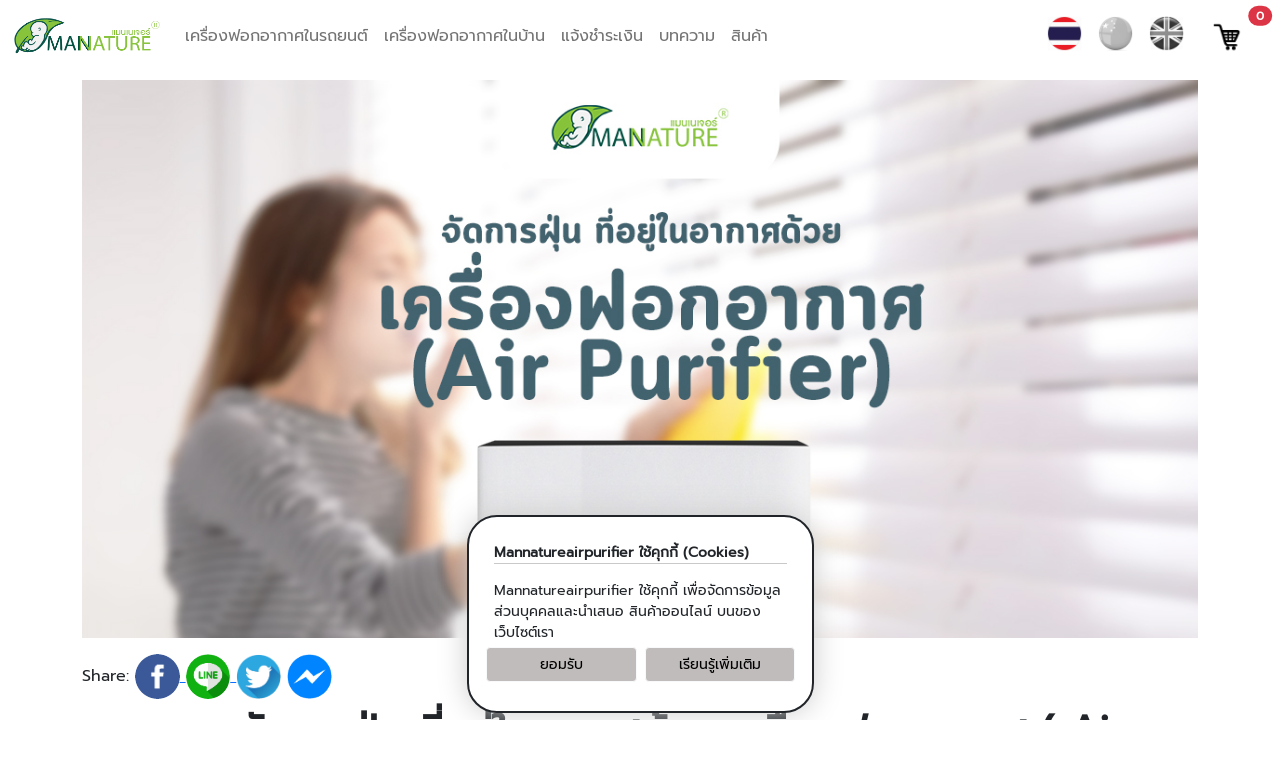

--- FILE ---
content_type: text/html; charset=UTF-8
request_url: https://mannatureairpurifier.com/blog-detail.php?id=296
body_size: 10661
content:
<!DOCTYPE html>
<html lang="th">

<head>
            <link rel="stylesheet" href="https://mannatureairpurifier.com/css/style.css">
    <meta name="theme-color" content="#ffffff" />
    <link rel="apple-touch-icon" href="https://mannatureairpurifier.com/images/mannature_logo_top.webp">
    
    <!-- meta keyword -->
        <title>หน้า จัดการฝุ่น ที่อยู่ในอากาศด้วย เครื่องฟอกอากาศ ( Air Purifier )</title>
    <meta name="description" content="บทความ ฝุ่นที่อยู่ภายในบ้านของเรา ไม่ใช่แค่เกาะอยู่ตามพื้น หรือสิ่งของในห้อง เท่านั้น แต่ฝุ่นยังฟุ้งกระจายอยู่ในอากาศได้ โดยฝุ่นประเภทนี้ สามารถจัดการได้ด้วย เครื่องฟอกอากาศ ( Air Purifier )">
    <meta name="keywords" content="เครื่องฟอกอากาศ, ฟอกอากาศ, ฝุ่น, ฝุ่นละออง, ฝุ่นควัน, ไรฝุ่น, กำจัด, กำจัดฝุ่น, กำจัดไรฝุ่น, จัดการฝุ่น, ลดฝุ่น, บ้าน, ภายในบ้าน, ห้องนอน, ห้องนั่งเล่น, อากาศบริสุทธิ์, บริสุทธิ์, เชื้อโรค, air , air purifier">
    <meta property="og:image" content="https://mannatureairpurifier.com/assets/images/mannature_logo_top.webp" />
    <!-- Start OG & Twitter -->
    <meta name="google-site-verification" content="pIhkmWgSOXXugDdTxV46U-iF1_ZBezFTjdOp5RogfV8" />
    <meta property="og:title" content="หน้า " />
    <meta property="og:description" content="ฝุ่นที่อยู่ภายในบ้านของเรา ไม่ใช่แค่เกาะอยู่ตามพื้น หรือสิ่งของในห้อง เท่านั้น แต่ฝุ่นยังฟุ้งกระจายอยู่ในอากาศได้ โดยฝุ่นประเภทนี้ สามารถจัดการได้ด้วย เครื่องฟอกอากาศ ( Air Purifier )" />
    <meta property="og:type" content="website" />
    <meta property="og:url" content="หน้า https://mannatureairpurifier.com/blog-detail.php?id=296" />
    <meta name="twitter:card" content="summary" />
    <meta name="twitter:title" content="" />
    <meta name="twitter:description" content="ฝุ่นที่อยู่ภายในบ้านของเรา ไม่ใช่แค่เกาะอยู่ตามพื้น หรือสิ่งของในห้อง เท่านั้น แต่ฝุ่นยังฟุ้งกระจายอยู่ในอากาศได้ โดยฝุ่นประเภทนี้ สามารถจัดการได้ด้วย เครื่องฟอกอากาศ ( Air Purifier )" />
    <meta name="twitter:image" content="https://mannatureairpurifier.com/assets/images/mannature_logo_top.webp" />
    <meta name="format-detection" content="telephone=no">
    <link rel="canonical" href="https://mannatureairpurifier.com/blog-detail.php?id=296">
    <!-- End OG & Twitter -->
    <meta charset="utf-8" />
    <meta name="robots" content="all" />

    <!-- x-robot -->
    
    <!-- <link rel="alternate" hreflang="x-default" href="https://mannatureairpurifier.com/"> -->
    <link href="https://mannatureairpurifier.com/blog-detail.php?id=296" hreflang="th-TH" />
    <meta name="viewport" content="width=device-width, initial-scale=1" />
    <meta name="google-site-verification" content="_sRGQvrwLVJsS33HzjFQ3Q9eeH7-uNPTCe4FhykFUu8" />
    <meta name="google-site-verification" content="R4UoSHGIFRpffRlLtHoe5o3OaihSnr6gyyQnsFUoyzc" />
    <meta name="google-site-verification" content="zbW0iQ0kOlsuskuwsKTEUILl1MICtHgjCib1O7-5xdE" />
    <meta name="google-site-verification" content="kkLzZG2kpkT5j9Z85hdYsUi5o-vu7dKDTM8lPgIXrVY" />
    <meta name="google-site-verification" content="h-7m_vfMlhXhaABYl_Ht9uaxWqidsrMJAmL9DGBUf20" />
    <link rel="icon" type="image/x-icon" href="https://mannatureairpurifier.com/favicon.ico" />

    <link rel="stylesheet" href="https://cdn.jsdelivr.net/npm/bootstrap@5.0.2/dist/css/bootstrap.min.css">
    <link rel="stylesheet" href="//cdn.jsdelivr.net/npm/sweetalert2@10/dist/sweetalert2.min.css" id="theme-styles">

    <!-- <link rel="stylesheet" href="https://cdn.jsdelivr.net/npm/sweetalert2@10/dist/sweetalert2.min.css">
    <script src="//cdn.jsdelivr.net/npm/sweetalert2@10/dist/sweetalert2.min.js"></script> -->
    <script type="application/ld+json">
        {
            "@context": "https://schema.org",
            "@type": "WebSite",
            "mainEntityOfPage": {
                "@type": "WebPage",
                "@id": "https://mannatureairpurifier.com/"
            },
            "publisher": {
                "@type": "Organization",
                "name": "mannatureairpurifier",
                "logo": {
                    "@type": "ImageObject",
                    "url": "https:\/\/mannatureairpurifier.com\/images\/logo.png"
                }
            },
            "datePublished": "2019-01-01",
            "dateModified": "2020-08-10"

        }
    </script></head>


<nav class="navbar navbar-expand-lg navbar-light bg-light fixed-top" style="z-index: 1061;">
    <div class="container-fluid">
        <a class="navbar-brand" style="min-height: 39px;" href="https://mannatureairpurifier.com/">
            <picture>
                <source media="(max-width: 768px)" srcset="https://mannatureairpurifier.com/images/logo-01.webp" type="image/webp">
                <img src="https://mannatureairpurifier.com/images/logo-01.png" loading="lazy" title="logo" alt="logo" width="149" height="39">
            </picture>
        </a>
        <button class="navbar-toggler" type="button" data-bs-toggle="collapse" data-bs-target="#navbarNav" aria-controls="navbarNav" aria-expanded="false" aria-label="Toggle navigation">
            <span class="navbar-toggler-icon"></span>
        </button>
        <div class="collapse navbar-collapse" id="navbarNav">
            <ul class="navbar-nav">
                <li class="nav-item"><!--  btn btn-dark text-light -->
                    <a class="nav-link " style="border-radius: 25px;" aria-current="page" href="https://mannatureairpurifier.com/mannatureairpurifiercar.php">เครื่องฟอกอากาศในรถยนต์</a>
                </li>
                <li class="nav-item"><!--  btn btn-dark text-light -->
                    <a class="nav-link " style="border-radius: 25px;" aria-current="page" href="https://mannatureairpurifier.com/mannature-pco.php">เครื่องฟอกอากาศในบ้าน</a>
                </li>
                <li class="nav-item">
                    <a class="nav-link " aria-current="page" href="https://mannatureairpurifier.com/payment.php">แจ้งชำระเงิน</a>
                </li>
                <li class="nav-item">
                    <a class="nav-link " style="cursor: pointer;" href="https://mannatureairpurifier.com/blog.php">บทความ</a>
                </li>
                <li class="nav-item">
                    <a class="nav-link " href="https://mannatureairpurifier.com/products.php">สินค้า</a>
                </li>
            </ul>
            <ul class="navbar-nav ms-auto mb-2 mb-lg-0">
                <li class="nav-item">
                    <a class="nav-link" href="#">
                        <img loading="lazy" src="https://mannatureairpurifier.com/images/thai_color.webp" width="35" height="35" alt="thai_color" title="thai_color" srcset="">
                    </a>
                </li>
                <li class="nav-item">
                    <a class="nav-link" href="#">
                        <img loading="lazy" src="https://mannatureairpurifier.com/images/chinese_bw.webp" width="35" height="35" alt="chinese_bw" title="chinese_bw" srcset="">
                    </a>
                </li>
                <li class="nav-item">
                    <a class="nav-link" href="#">
                        <img loading="lazy" src="https://mannatureairpurifier.com/images/english_bw.webp" width="35" height="35" alt="english_bw" title="english_bw" srcset="">
                    </a>
                </li>
                <li class="nav-item">
                    <a class="nav-link" href="https://mannatureairpurifier.com/cart.php">
                        <span type="button" class="position-relative">
                            <img loading="lazy" src="https://mannatureairpurifier.com/images/cart.webp" width="60" height="40" alt="cart" title="cart" srcset="">
                            <span id="cart_count" class="position-absolute top-0 start-100 translate-middle badge rounded-pill bg-danger">
                                0                                <span class="visually-hidden">unread messages</span>
                            </span>
                        </span></a>
                </li>
            </ul>
        </div>
    </div>
</nav>


<!-- Modal -->
<div class="modal fade custom-modal" id="exampleModal" tabindex="-1" aria-labelledby="exampleModalLabel" aria-hidden="true">
    <div class="modal-dialog modal-dialog-centered modal-xl">
        <div class="modal-content">
            <div class="modal-header">
                <h4 class="modal-title" id="exampleModalLabel" style="font-weight: 700; font-size: 1.75rem;">
                    สินค้า
                </h4>
                <button type="button" class="btn-close" data-bs-dismiss="modal" aria-label="Close"></button>
            </div>
            <div class="modal-body">
                <div class="row">
                                            <div class="col-12 col-md-6 col-lg-4 col-xl-3 col-xxl-3 text-center">
                            <div class="card my-1">
                                <div class="p-2">
                                    <a href="https://mannatureairpurifier.com/product-detail.php?id=17" style="cursor: pointer;text-decoration: none;color: #212529;">
                                        <div style="height: 200px;width: auto;text-align: center;">
                                            <picture>
                                                <source type="image/jpg" srcset="https://apimain.mannatureairpurifier.com/images/1688033312.jpg">
                                                <img loading="lazy" src="https://apimain.mannatureairpurifier.com/images/1688033312.jpg" alt="promotionเครื่องฟอกอากาศรถยนต์" title="promotionเครื่องฟอกอากาศรถยนต์" style="width: auto; height: 100% !important;">
                                            </picture>
                                        </div>
                                        <!-- <div class="my-3 d-inline p-4 text-left" style="color: #3ab54a; font-size: 23px; font-weight: bold;">1,990 ฿</div> -->
                                    </a>
                                </div>
                                <div class="card-body">
                                    <!-- <div class="mt-4"> -->
                                    <p class="m-0 text-center" style="display: -webkit-box; -webkit-line-clamp: 2; -webkit-box-orient: vertical; overflow: hidden; cursor: pointer;">
                                        จำหน่าย เครื่องฟอกอากาศในรถยนต์ Mannature ขนาดเล็ก พกพาง่าย ราคาถูก ช่วยฟอกอากาศให้บริสุทธิ์ สลายฝุ่นละอองขนาดเล็ก พร้อมช่วย กำจัด                                    </p>
                                    <!-- </div> -->
                                    <div class="row mx-0 my-2" style="display: flex; justify-content: space-between">
                                        <p class="col-md-5 col-5 card-text m-0 p-0" style="color: #273376; font-size: 18px; font-weight: bold">
                                            1,990 ฿
                                        </p>
                                                                                    <button type="button" class="col-md-7 col-7 btn btn-success" onclick="cart(17)" style="font-size: 0.9rem; background-color: #3BBEDF; border-color: white; color: black;">สั่งซื้อสินค้า</button>
                                                                            </div>
                                </div>
                            </div>
                        </div>
                                            <div class="col-12 col-md-6 col-lg-4 col-xl-3 col-xxl-3 text-center">
                            <div class="card my-1">
                                <div class="p-2">
                                    <a href="https://mannatureairpurifier.com/product-detail.php?id=16" style="cursor: pointer;text-decoration: none;color: #212529;">
                                        <div style="height: 200px;width: auto;text-align: center;">
                                            <picture>
                                                <source type="image/jpg" srcset="https://apimain.mannatureairpurifier.com/images/1687192521.png">
                                                <img loading="lazy" src="https://apimain.mannatureairpurifier.com/images/1687192521.png" alt="เครื่องฟอกอากาศรถยนต์" title="เครื่องฟอกอากาศรถยนต์" style="width: auto; height: 100% !important;">
                                            </picture>
                                        </div>
                                        <!-- <div class="my-3 d-inline p-4 text-left" style="color: #3ab54a; font-size: 23px; font-weight: bold;">1,990 ฿</div> -->
                                    </a>
                                </div>
                                <div class="card-body">
                                    <!-- <div class="mt-4"> -->
                                    <p class="m-0 text-center" style="display: -webkit-box; -webkit-line-clamp: 2; -webkit-box-orient: vertical; overflow: hidden; cursor: pointer;">
                                        เครื่องฟอกอากาศรถยนต์                                    </p>
                                    <!-- </div> -->
                                    <div class="row mx-0 my-2" style="display: flex; justify-content: space-between">
                                        <p class="col-md-5 col-5 card-text m-0 p-0" style="color: #273376; font-size: 18px; font-weight: bold">
                                            1,990 ฿
                                        </p>
                                                                                    <button type="button" class="col-md-7 col-7 btn btn-success" onclick="cart(16)" style="font-size: 0.9rem; background-color: #3BBEDF; border-color: white; color: black;">สั่งซื้อสินค้า</button>
                                                                            </div>
                                </div>
                            </div>
                        </div>
                                            <div class="col-12 col-md-6 col-lg-4 col-xl-3 col-xxl-3 text-center">
                            <div class="card my-1">
                                <div class="p-2">
                                    <a href="https://mannatureairpurifier.com/product-detail.php?id=15" style="cursor: pointer;text-decoration: none;color: #212529;">
                                        <div style="height: 200px;width: auto;text-align: center;">
                                            <picture>
                                                <source type="image/jpg" srcset="https://apimain.mannatureairpurifier.com/images/1659619067.png">
                                                <img loading="lazy" src="https://apimain.mannatureairpurifier.com/images/1659619067.png" alt="เครื่องฟอกอากาศ ตราแมนเนเจอร์ (Air Purifier )" title="เครื่องฟอกอากาศ ตราแมนเนเจอร์ Air Purifier ManNature PCO" style="width: auto; height: 100% !important;">
                                            </picture>
                                        </div>
                                        <!-- <div class="my-3 d-inline p-4 text-left" style="color: #3ab54a; font-size: 23px; font-weight: bold;">19,990 ฿</div> -->
                                    </a>
                                </div>
                                <div class="card-body">
                                    <!-- <div class="mt-4"> -->
                                    <p class="m-0 text-center" style="display: -webkit-box; -webkit-line-clamp: 2; -webkit-box-orient: vertical; overflow: hidden; cursor: pointer;">
                                        เครื่องฟอกอากาศ ตราแมนเนเจอร์ Air Purifier ManNature PCO เทคโนโลยีเครื่องฟอกอากาศจากประเทศเยอรมัน มาตรฐาน มอก มีระบบการกรองอัตโนมั                                    </p>
                                    <!-- </div> -->
                                    <div class="row mx-0 my-2" style="display: flex; justify-content: space-between">
                                        <p class="col-md-5 col-5 card-text m-0 p-0" style="color: #273376; font-size: 18px; font-weight: bold">
                                            19,990 ฿
                                        </p>
                                                                                    <button type="button" class="col-md-7 col-7 btn btn-outline-danger" style="font-size: 0.9rem;">สินค้าหมด</button>
                                                                            </div>
                                </div>
                            </div>
                        </div>
                                    </div>
            </div>
        </div>
    </div>
</div><style>
    p img {
        width: 100% !important;
        height: auto !important;
        margin-left: 0 !important;
        margin-right: 0 !important;
    }

    @font-face {
        font-family: FontPrompt;
        src: url(../fonts/Prompt-Regular.ttf);
        font-display: swap
    }

    body {
        font-family: FontPrompt !important
    }

    footer h3 {
        font-size: 1rem !important;
        color: #4e555a !important
    }

    footer h2 {
        font-size: 1.2rem !important
    }

    .font-size-title {
        font-size: 1.2rem !important;
        margin-top: 0;
        margin-bottom: .5rem;
        font-weight: 500;
        line-height: 1.2
    }

    .font-size-body {
        font-size: 1rem !important;
        color: #4e555a !important;
        margin-top: 0;
        margin-bottom: .5rem;
        font-weight: 500;
        line-height: 1.2
    }

    footer a {
        text-decoration: none
    }

    footer a:hover {
        opacity: .8
    }

    nav.navbar {
        background-color: #fff !important
    }

    p.text-nav-bottom {
        font-size: 9px !important;
        color: teal;
        margin-bottom: 0
    }

    a.footer-navber-a {
        text-decoration: none;
        color: #000
    }

    p.text-body {
        font-size: .9rem
    }

    .mh-responsive {
        min-height: 1026px
    }

    .swal2-container.swal2-top-end,
    .swal2-container.swal2-top-right {
        z-index: 1062
    }

    .custom-btn-tag {
        color: #040404 !important;
        background-color: rgba(108, 117, 125, .14901960784313725) !important;
        border-color: #fff !important
    }

    .custom-btn-tag:hover {
        background-color: rgba(108, 117, 125, .5098039215686274) !important
    }

    @media only screen and (min-width:320px) {
        .mh-responsive {
            min-height: 172px
        }

        .custom-modal {
            margin-top: 60px;
            height: 400px
        }

        .myCookie {
            position: fixed;
            bottom: 14%;
            left: 3%;
            width: 94%;
            z-index: 99;
            font-size: 14px;
            border: none;
            outline: 0;
            cursor: pointer;
            background-color: #fff;
            box-shadow: rgb(204 204 204) 0 0 30px;
            border-radius: 30px;
            border: solid 2px;
            padding: 25px
        }
    }

    @media only screen and (min-width:360px) {
        .mh-responsive {
            min-height: 195px
        }

        .custom-modal {
            margin-top: 60px;
            height: 485px
        }
    }

    @media only screen and (min-width:375px) {
        .mh-responsive {
            min-height: 203px
        }

        .custom-modal {
            margin-top: 60px;
            height: 655px
        }
    }

    @media only screen and (min-width:768px) {
        .mh-responsive {
            min-height: 414px
        }

        .custom-modal {
            margin-top: 60px
        }

        .myCookie {
            position: fixed;
            top: 99%;
            left: 50%;
            transform: translate(-50%, -100%);
            z-index: 99;
            bottom: auto;
            width: 347px;
            font-size: 14px;
            border: none;
            outline: 0;
            cursor: pointer;
            background-color: #fff;
            box-shadow: rgb(204 204 204) 0 0 30px;
            border-radius: 30px;
            border: solid 2px;
            padding: 25px
        }
    }

    @media only screen and (min-width:1024px) {
        .mh-responsive {
            min-height: 552px
        }

        .custom-modal {
            margin-top: 60px
        }
    }

    @media only screen and (min-width:1440px) {
        .mh-responsive {
            min-height: 776px
        }

        .custom-modal {
            margin-top: 60px
        }
    }

    @media only screen and (min-width:2560px) {
        .mh-responsive {
            min-height: 1381px
        }

        .custom-modal {
            margin-top: 60px
        }
    }

    span {
        font-family: FontPrompt !important;
    }
</style>
<div style="margin-top: 80px;"></div>
<!-- <br> <br><br> -->
<div class="container">
    <div class="col-12">

        

        <div class="p-0 mt-2 ml-1 mr-1">
            <img class="product-image w-100" style="cursor: pointer;min-height:175px;" loading="lazy" src="https://apimain.mannatureairpurifier.com/images/1648819531.jpg" alt="จัดการฝุ่น ที่อยู่ในอากาศด้วย เครื่องฟอกอากาศ ( Air Purifier )" title="จัดการฝุ่น ที่อยู่ในอากาศด้วย เครื่องฟอกอากาศ ( Air Purifier )" />
            <div class="col-md-12 text-right mt-3">
                <span>Share: </span>
                <a href="https://www.facebook.com/ManNatureBKK/">
                    <img class="product-image" style="cursor: pointer; border-radius: 50%; width: 4%" src="https://mannatureairpurifier.com/assets/images/facebook_share.png" alt="facebook_share" title="facebook_share" />
                </a>
                <a href="https://line.me/ti/p/1QFrlBBPrx">
                    <img class="product-image" style="cursor: pointer; border-radius: 50%; width: 4%" src="https://mannatureairpurifier.com/assets/images/line_share.png" alt="line_share" title="line_share" />
                </a>
                <a>
                    <img class="product-image" style="cursor: pointer; border-radius: 50%; width: 4%" src="https://mannatureairpurifier.com/assets/images/twitter_share.png" alt="twitter_share" title="twitter_share" />
                </a>
                <a>
                    <img class="product-image" style="cursor: pointer; border-radius: 50%; width: 4%" src="https://mannatureairpurifier.com/assets/images/messenger_share.png" alt="messenger_share" title="messenger_share" />
                </a>
            </div>
            <h1 class="mt-2" style="font-weight: bold">บทความ จัดการฝุ่น ที่อยู่ในอากาศด้วย เครื่องฟอกอากาศ ( Air Purifier )</h1>
            <hr />
            <div><p><span style="font-size:16pt"><span style="font-family:&quot;Cordia New&quot;,sans-serif">ฝุ่นที่อยู่ภายในบ้านของเรา ไม่ใช่แค่เกาะอยู่ตามพื้น หรือสิ่งของในห้อง เท่านั้น แต่ฝุ่นยังฟุ้งกระจายอยู่ในอากาศได้ โดยฝุ่นประเภทนี้ สามารถจัดการได้ด้วย เครื่องฟอกอากาศ ( Air Purifier )</span></span></p>

<p>&nbsp;</p>

<p><span style="font-size:16pt"><span style="font-family:&quot;Cordia New&quot;,sans-serif">ถึงแม้ว่า ที่มาของฝุ่น มักจะเกิดขึ้นจาก กระบวนการการเผาไหม้ เช่น ควันเสียของรถยนต์ หรือยานพาหนะ โรงไฟฟ้า โรงงานอุตสาหกรรม&nbsp; การเผาวัชพืชและขยะ&nbsp; การจราจรบนถนน ที่ล้วนแล้วแต่เป็น กิจกรรมภายนอกบ้าน แต่ฝุ่นต่าง ๆ ไม่ว่าจะเป็น ฝุ่นหยาบ หรือฝุ่นละเอียด ก็สามารถ ติดเสื้อผ้า และร่างกาย เข้ามาจากนอกบ้านได้ </span></span></p>

<p>&nbsp;</p>

<p><span style="font-size:16pt"><span style="font-family:&quot;Cordia New&quot;,sans-serif">เมื่อฝุ่นเข้ามาอยู่ในบ้านของเรา ฝุ่นจะสามารถ ตกลงสะสมในบริเวณที่ไม่มีกระแสลม เช่น ซอกตู้ ใต้เตียง หรือมุมห้อง ที่เป็นจุดอับของลม หรือไม่ค่อยมีลมพัดผ่าน แต่หากจุดใดที่มีกระแสลม พัดผ่าน ฝุ่นเหล่านั้น ก็จะฟุ้งกระจายอยู่ในอากาศที่เราสูดหายใจ ภายในบ้าน และเป็นอันตรายต่อระบบทางเดินหายใจของเรา ในระยะยาวได้</span></span></p>

<p>&nbsp;</p>

<p><span style="font-size:16pt"><span style="font-family:&quot;Cordia New&quot;,sans-serif"><strong>จัดการฝุ่น ด้วยการทำความสะอาด</strong></span></span></p>

<p>&nbsp;</p>

<p><span style="font-size:16pt"><span style="font-family:&quot;Cordia New&quot;,sans-serif">ฝุ่นที่เกาะอยู่ตามพื้น สิ่งของ หรือเฟอร์นิเจอร์ต่าง ๆ ภายในห้อง รวมไปถึง ฝุ่นที่อยู่ในมุมอับตามซอกตู้ ใต้เตียง ฝุ่นเหล่านี้สามารถจัดการได้ด้วย การทำความสะอาด เช็ดถูเฟอร์นิเจอร์ ของใช้ เครื่องใช้ ภายในบ้านอยู่เสมอ อย่างน้อย อาทิตย์ละครั้ง ก็ถือว่าเพียงพอแล้ว</span></span></p>

<p>&nbsp;</p>

<p><span style="font-size:16pt"><span style="font-family:&quot;Cordia New&quot;,sans-serif">นอกจากนี้ คุณจะต้องทำความสะอาด เครื่องนอนต่าง ๆ ที่เป็นแหล่งที่อยู่สำคัญของ &quot;ไรฝุ่น&quot; ไม่ว่าจะเป็น ผ้าปู ปลอกหมอน ผ้านวม ผ้าห่ม และผ้าม่าน อย่างน้อย เดือนละครั้ง</span></span></p>

<p>&nbsp;</p>

<p><span style="font-size:16pt"><span style="font-family:&quot;Cordia New&quot;,sans-serif"><strong>จัดการฝุ่น ในอากาศด้วย เครื่องฟอกอากาศ </strong></span></span></p>

<p>&nbsp;</p>

<p><span style="font-size:16pt"><span style="font-family:&quot;Cordia New&quot;,sans-serif">สำหรับ ฝุ่นที่ฟุ้งอยู่ในอากาศ แน่นอนว่า เราจะจัดการด้วยการทำความสะอาดไม่ได้ แต่เราสามารถจัดการได้ด้วย การใช้ เครื่องฟอกอากาศ ( Air Purifier ) ที่ทำหน้าที่ ดูดอากาศที่ปนเปื้อนฝุ่น หรือสิ่งไม่พึ่งประสงค์ต่าง ๆ เข้าไปในเครื่อง และทำการฟอกอากาศ ผ่านแผ่นกรองชั้นต่าง ๆ และปล่อยอากาศบริสุทธิ์ออกมา นั่นเอง</span></span></p>

<p>&nbsp;</p>

<p><span style="font-size:16pt"><span style="font-family:&quot;Cordia New&quot;,sans-serif">การใช้ เครื่องฟอกอากาศ ( Air Purifier ) ภายในบ้าน และการหมั่น ทำความสะอาดบ้าน ในส่วนต่าง ๆ เป็นประจำ จะช่วยทำให้คุณสามารถ กำจัดฝุ่น ภายในบ้านไปได้อย่างดี เพียงเท่านี้ คุณและผู้อยู่อาศัย ภายในบ้าน ก็จะได้รับอากาศบริสุทธิ์มากขึ้น ซึ่งเป็นประโยชน์ต่อ ระบบทางเดินหายใจ และยังช่วย ป้องกันโรค เกี่ยวกับทางเดินหายใจ ได้อีกด้วย</span></span></p>

<p>&nbsp;</p>

<p><span style="font-size:16pt"><span style="font-family:&quot;Cordia New&quot;,sans-serif">หากใครที่ กำลังมองหา เครื่องฟอกอากาศ ( Air Purifier ) ไปใช้งานสักเครื่อง ขอแนะนำ เครื่องฟอกอากาศ ตรา แมนเนเจอร์ ( Air Purifier by ManNature ) นำเข้าจาก ประเทศเยอรมัน เทคโนโลยี EPPO ไส้กรองอากาศระบบ Electrostatic ion ประสิทธิภาพสูง เพื่อให้ได้อากาศที่บริสุทธิ์ เพื่อคุณ และคนที่คุณรัก</span></span></p>

<p>&nbsp;</p>

<p><span style="font-size:16pt"><span style="font-family:&quot;Cordia New&quot;,sans-serif">สุขภาพที่ดี เริ่มได้ที่ตัวคุณ ด้วยความปราถนาดีจาก&nbsp; เครื่องฟอกอากาศ ตราแมนเนเจอร์ ( Air Purifier By ManNature)</span></span></p>

<p>&nbsp;</p>

<p>&nbsp;</p>

<p><span style="font-size:16pt"><span style="font-family:&quot;Cordia New&quot;,sans-serif">อ่านบทความเพิ่มเติม</span></span></p>

<h2><span style="font-size:16pt"><span style="font-family:&quot;Cordia New&quot;,sans-serif"><a href="https://mannatureairpurifier.com/blog-detail.php?id=292" style="color:#0563c1; text-decoration:underline">เพิ่มการหมุนเวียน อากาศภายในบ้าน</a></span></span></h2>

<h2><span style="font-size:16pt"><span style="font-family:&quot;Cordia New&quot;,sans-serif"><a href="https://mannatureairpurifier.com/blog-detail.php?id=291" style="color:#0563c1; text-decoration:underline">เครื่องฟอกอากาศ แก้อาการภูมิแพ้อากาศ</a></span></span></h2></div>
            <!-- <div></div> -->
            <hr />
                            <p><b> Tag : </b>
                                            <button class="btn m-1 custom-btn-tag" onclick="gotoblog('เครื่องฟอกอากาศ')">เครื่องฟอกอากาศ</button>
                                            <button class="btn m-1 custom-btn-tag" onclick="gotoblog('ฟอกอากาศ')">ฟอกอากาศ</button>
                                            <button class="btn m-1 custom-btn-tag" onclick="gotoblog('ฝุ่น')">ฝุ่น</button>
                                            <button class="btn m-1 custom-btn-tag" onclick="gotoblog('ฝุ่นละออง')">ฝุ่นละออง</button>
                                            <button class="btn m-1 custom-btn-tag" onclick="gotoblog('ฝุ่นควัน')">ฝุ่นควัน</button>
                                            <button class="btn m-1 custom-btn-tag" onclick="gotoblog('ไรฝุ่น')">ไรฝุ่น</button>
                                            <button class="btn m-1 custom-btn-tag" onclick="gotoblog('กำจัด')">กำจัด</button>
                                            <button class="btn m-1 custom-btn-tag" onclick="gotoblog('กำจัดฝุ่น')">กำจัดฝุ่น</button>
                                            <button class="btn m-1 custom-btn-tag" onclick="gotoblog('กำจัดไรฝุ่น')">กำจัดไรฝุ่น</button>
                                            <button class="btn m-1 custom-btn-tag" onclick="gotoblog('จัดการฝุ่น')">จัดการฝุ่น</button>
                                            <button class="btn m-1 custom-btn-tag" onclick="gotoblog('ลดฝุ่น')">ลดฝุ่น</button>
                                            <button class="btn m-1 custom-btn-tag" onclick="gotoblog('บ้าน')">บ้าน</button>
                                            <button class="btn m-1 custom-btn-tag" onclick="gotoblog('ภายในบ้าน')">ภายในบ้าน</button>
                                            <button class="btn m-1 custom-btn-tag" onclick="gotoblog('ห้องนอน')">ห้องนอน</button>
                                            <button class="btn m-1 custom-btn-tag" onclick="gotoblog('ห้องนั่งเล่น')">ห้องนั่งเล่น</button>
                                            <button class="btn m-1 custom-btn-tag" onclick="gotoblog('อากาศบริสุทธิ์')">อากาศบริสุทธิ์</button>
                                            <button class="btn m-1 custom-btn-tag" onclick="gotoblog('บริสุทธิ์')">บริสุทธิ์</button>
                                            <button class="btn m-1 custom-btn-tag" onclick="gotoblog('เชื้อโรค')">เชื้อโรค</button>
                                            <button class="btn m-1 custom-btn-tag" onclick="gotoblog('air')">air</button>
                                            <button class="btn m-1 custom-btn-tag" onclick="gotoblog('air purifier')">air purifier</button>
                                    <p>
                    <hr />
                        </div>

    </div>
</div>
<nav class="navbar navbar-expand-lg navbar-light bg-light fixed-bottom d-md-none d-block" style="z-index: 1061;">
    <div class="container-fluid text-center">
        <div class="row">
            <div class="col-12">
                <img loading="lazy" src="https://mannatureairpurifier.com/assets/images/add_friend03_sm.webp" style="width: 100% !important; height: auto !important;" alt="mannatureairpurifier" title="mannatureairpurifier"/>
            </div>
            <div class="col-2 mt-1">
                <a class="footer-navber-a" href="https://mannatureairpurifier.com/" role="button">
                    <picture>
                        <source type="image/webp" srcset="https://mannatureairpurifier.com/images/icon_home2.webp">
                        <img loading="lazy" src="https://mannatureairpurifier.com/images/icon_home2.png" alt="logo_navbar-mobile" title="logo_navbar-mobile" width="20" height="20">
                    </picture>
                    <p class="text-nav-bottom mt-1">หน้าหลัก</p>
                </a>
            </div>
            <div class="col-2 mt-1">
                <a class="footer-navber-a" href="https://mannatureairpurifier.com/payment.php" role="button">
                    <picture>
                        <source type="image/webp" srcset="https://mannatureairpurifier.com/images/icon_pay2.webp">
                        <img loading="lazy" src="https://mannatureairpurifier.com/images/icon_pay2.png" alt="logo_navbar-mobile" title="logo_navbar-mobile" width="20" height="20">
                    </picture>
                    <p class="text-nav-bottom mt-1">ชำระเงิน</p>
                </a>
            </div>
            <div class="col-2 mt-1">
                <a class="footer-navber-a" href="" role="button">
                    <picture>
                        <source type="image/webp" srcset="https://mannatureairpurifier.com/images/icon_prof2.webp">
                        <img loading="lazy" src="https://mannatureairpurifier.com/images/icon_prof2.png" alt="logo_navbar-mobile" title="logo_navbar-mobile" width="20" height="20">
                    </picture>
                    <p class="text-nav-bottom mt-1">ฉัน</p>
                </a>
            </div>
            <div class="col-2 mt-1">
                <a class="footer-navber-a" href="" role="button">
                    <picture>
                        <source type="image/webp" srcset="https://mannatureairpurifier.com/images/icon_sear2.webp">
                        <img loading="lazy" src="https://mannatureairpurifier.com/images/icon_sear2.png" alt="logo_navbar-mobile" title="logo_navbar-mobile" width="20" height="20">
                    </picture>
                    <p class="text-nav-bottom mt-1">ค้นหา</p>
                </a>
            </div>
            <div class="col-2 mt-1">
                <a class="footer-navber-a" href="" role="button">
                    <picture>
                        <source type="image/webp" srcset="https://mannatureairpurifier.com/images/icon_leng2.webp">
                        <img loading="lazy" src="https://mannatureairpurifier.com/images/icon_leng2.png" alt="logo_navbar-mobile" title="logo_navbar-mobile" width="20" height="20">
                    </picture>
                    <p class="text-nav-bottom mt-1">ภาษา</p>
                </a>
            </div>
            <div class="col-2 mt-1">
                <a class="footer-navber-a" href="https://mannatureairpurifier.com/cart.php" role="button">
                <span type="button" class="position-relative">
                    <picture>
                        <source type="image/jpg" srcset="https://mannatureairpurifier.com/images/cart.webp">
                        <img loading="lazy" src="https://mannatureairpurifier.com/images/cart.webp" alt="logo_navbar-mobile" title="logo_navbar-mobile" width="30" height="20">
                    </picture>
                    <span id="cart_count_moblie" class="position-absolute translate-middle badge rounded-pill bg-danger" style="left: 75%; top: 10%; padding: .15em .45em !important;">
                        0                        <span class="visually-hidden">unread messages</span>
                    </span>
                    </span>
                    <p class="text-nav-bottom mt-1">ตระกร้า</p>
                </a>
            </div>
        </div>
    </div>
</nav>
<footer>
    <div class="">
        <div class="" style="cursor: pointer"><!--  data-bs-toggle="modal" data-bs-target="#exampleModal" -->
            <a target="_blank" href="https://mannatureairpurifier.com/products.php">
                <picture>
                    <source media="(min-width:768px)" srcset="https://mannatureairpurifier.com/assets/images/footer-23-6-2023.png" type="image/png" />
                    <source media="(min-width:360px)" srcset="https://mannatureairpurifier.com/assets/images/footer-23-6-2023.png" type="image/png" />
                    <source media="(min-width:768px)" srcset="https://mannatureairpurifier.com/assets/images/footer-23-6-2023.png" type="image/jpg" />
                    <source media="(min-width:360px)" srcset="https://mannatureairpurifier.com/assets/images/footer-23-6-2023.png" type="image/png" />
                    <img loading="lazy" src="https://mannatureairpurifier.com/assets/images/footer-23-6-2023.png" style="width: 100% !important; height: auto !important;" alt="mannatureairpurifier" title="mannatureairpurifier" />
                </picture>
            </a>
        </div>
    </div>

    <div class="mt-4" style="background-color: #f1f1f18a;">
        <div class="container footer-custom">
            <div class="row py-3">
                <div class="col-md-3 my-2">
                    <h2 class="font-size-title text-secondary"><b>การชำระเงิน ผ่านอินเตอร์เน็ต แบงกิ้ง</b></h2>
                    <h3 class="font-size-body">(เฉพาะสั่งซื้อออนไลน์ ไม่เสียค่าบริการ)</h3>
                    <picture>
                        <source srcset="https://mannatureairpurifier.com/assets/images/footer_pordee-01_06.webp" type="image/webp" />
                        <source srcset="https://mannatureairpurifier.com/assets/images/footer_pordee-01_06.png" type="image/png" />
                        <img loading="lazy" style="width: 100% !important; height: auto !important" src="https://mannatureairpurifier.com/assets/images/footer_pordee-01_06.webp" alt="mannatureairpurifier" title="mannatureairpurifier" />
                    </picture>
                </div>
                <div class="col-md-3 my-2">
                    <h2 class="font-size-title text-secondary"><b>การโอนเงินผ่าน บัญชีธนาคาร</b></h2>
                    <h3 class="font-size-body">(ไม่เสียค่าบริการ)</h3>
                    <div class="row align-items-center mt-3">
                        <div class="col-2 px-0">
                            <picture>
                                <source srcset="https://mannatureairpurifier.com/assets/images/kplus.webp" type="image/webp" />
                                <source srcset="https://mannatureairpurifier.com/assets/images/kplus.png" type="image/png" />
                                <img loading="lazy" style="width: 100%; height: auto !important" src="https://mannatureairpurifier.com/assets/images/kplus.webp" alt="mannatureairpurifier" title="mannatureairpurifier" class="rounded-circle" />
                            </picture>
                        </div>
                        <div class="col-10 x-0">
                            <p class="font-size-body m-0"><b>
                                    เลขที่บัญชี : 008-2-27700-7
                                    <br />
                                    ชื่อบัญชี : บริษัท พอดีโปรดักส์ จำกัด</b>
                            </p>

                        </div>
                        <div>
                            <p style="margin-top: 10px;"><strong>การชำระเงิน แบบผ่อนชำระ</strong> <br> หมายเหตุ สามารถผ่อน 0% ได้กับเฉพาะสินค้าที่ร่วมรายการเท่านั้น</p>

                            <picture>
                                <source srcset="https://mannatureairpurifier.com/assets/images/logo_bank.webp" type="image/webp" />
                                <source srcset="https://mannatureairpurifier.com/assets/images/logo_bank.png" type="image/png" />
                                <img loading="lazy" style="width: 100%; height: auto !important" src="https://mannatureairpurifier.com/assets/images//logo_bank.webp" alt="mannatureairpurifier" title="mannatureairpurifier" />
                            </picture>


                        </div>

                    </div>
                </div>
                <div class="col-md-3 my-2">
                    <h2 class="font-size-title text-secondary"><b>การชำระเงินผ่าน เคาน์เตอร์เซอร์วิส</b></h2>
                    <h3 class="font-size-body">(ไม่เสียค่าบริการ)</h3>
                    <picture>
                        <source srcset="https://mannatureairpurifier.com/assets/images/footer_pordee-01_03.webp" type="image/webp" />
                        <source srcset="https://mannatureairpurifier.com/assets/images/footer_pordee-01_03.png" type="image/png" />
                        <img loading="lazy" style="width: 100% !important; height: auto !important" src="https://mannatureairpurifier.com/assets/images/footer_pordee-01_03.webp" alt="mannatureairpurifier" title="mannatureairpurifier" />
                    </picture>
                </div>
                <div class="col-md-3 my-2">
                    <h2 class="font-size-title text-secondary"><b>ช่องทางขนส่งสินค้า</b></h2>
                    <h3 class="font-size-body">จัดส่งสินค้าภายใน 3-7 วันทำการ</h3>
                    <picture>
                        <source srcset="https://mannatureairpurifier.com/assets/images/footer_pordee-01_48.webp" type="image/webp" />
                        <source srcset="https://mannatureairpurifier.com/assets/images/footer_pordee-01_48.png" type="image/png" />
                        <img loading="lazy" style="width: 100% !important; height: auto !important" src="https://mannatureairpurifier.com/assets/images/footer_pordee-01_48.webp" alt="mannatureairpurifier" title="mannatureairpurifier" />
                    </picture>
                </div>
            </div>
        </div>
    </div>
    <div class="container py-3 mt-4 mt-md-0  text-secondary">
        <div class="row">
            <div class="col-md-3 align-self-center py-2 text-cet">
                <a href="https://mannatureairpurifier.com/">
                    <img loading="lazy" style="
                    cursor: pointer;
                    width: 90% !important;
                    height: auto !important;
                    " src="https://mannatureairpurifier.com/assets/images/logo-01.png" alt="logo" title="logo" />
                </a>
            </div>
            <div class="col-md-3 py-2">
                <h2 class="font-size-title"><b>บัญชีผู้ใช้</b></h2>
                <a href="#">
                    <h3 class="font-size-body text-secondary">
                        บัญชีผู้ใช้
                    </h3>
                </a>
                <a href="#">
                    <h3 class="font-size-body text-secondary">
                        ประวัติการสั่ง
                    </h3>
                </a>
                <a href="#">
                    <h3 class="font-size-body text-secondary">
                        รายการโปรด
                    </h3>
                </a>
                <a href="#">
                    <h3 class="font-size-body text-secondary">
                        รับข่าวสารจากร้านค้า
                    </h3>
                </a>
            </div>
            <div class="col-md-3 py-2">
                <h2 class="font-size-title"><b>ผลิตภัณฑ์จากมะพร้าว</b></h2>
                <a href="https://mannaturecoconutoil.com" target="_blank" rel="noopener noreferrer">
                    <h3 class="font-size-body text-secondary">
                        น้ำมันมะพร้าวสกัดเย็น
                    </h3>
                </a>
                <a href="https://mannaturecoconutoil.com" target="_blank" rel="noopener noreferrer">
                    <h3 class="font-size-body text-secondary">
                        น้ำมันมะพร้าวสำหรับปรุงอาหาร
                    </h3>
                </a>
                <a href="https://mannaturecococap.com" target="_blank" rel="noopener noreferrer">
                    <h3 class="font-size-body text-secondary">
                        แคปซูลน้ำมันมะพร้าวสกัดเย็น
                    </h3>
                </a>
                <!-- <a href="https://mannaturecoconutmilk.com" target="_blank" rel="noopener noreferrer">
                    <h3 class="font-size-body text-secondary">
                        นมมะพร้าวอัดเม็ด
                    </h3>
                </a> -->
                <a href="https://mannaturecoconutsyrup.com" target="_blank" rel="noopener noreferrer">
                    <h3 class="font-size-body text-secondary">
                        น้ำหวานดอกมะพร้าวออร์แกนิค
                    </h3>
                </a>
            </div>
            <div class="col-md-3 py-2">
                <div class="row">
                    <div class="col-12">
                        <h2 class="font-size-title"><b>ติดตามเรา</b></h2>
                    </div>
                    <div class="col-2 p-1 h-center">
                        <!-- <a href="https://www.facebook.com/mannaturewater"> -->
                        <a href="https://www.facebook.com/ManNatureBKK">
                            <img loading="lazy" style="
              cursor: pointer;
              width: 100% !important;
              height: auto !important;
            " src="https://mannatureairpurifier.com/assets/images/footer_pordee-01_37.png" alt="facebook" title="facebook" />
                        </a>
                    </div>
                    <div class="col-2 p-1 h-center">
                        <a href="#">
                            <img loading="lazy" style="
              cursor: pointer;
              width: 100% !important;
              height: auto !important;
            " src="https://mannatureairpurifier.com/assets/images/footer_pordee-01_34.png" alt="youtube" title="youtube" />
                        </a>
                    </div>
                    <div class="col-2 p-1 h-center">
                        <a href="https://line.me/ti/p/1QFrlBBPrx">
                            <picture>
                                <source media="(min-width:768px)" type="image/webp" srcset="https://mannatureairpurifier.com/assets/images/footer_pordee-01_29.webp">
                                <source media="(min-width:360px)" type="image/webp" srcset="https://mannatureairpurifier.com/assets/images/footer_pordee-01_29_sm.webp">
                                <img loading="lazy" src="https://mannatureairpurifier.com/assets/images/footer_pordee-01_29.webp" alt="line" title="line" style="width: 100% !important; height: auto !important;">
                            </picture>
                        </a>
                    </div>
                    <div class="col-2 p-1 h-center">
                        <div id="instagram_link" onclick="link_instagram()" style="cursor:pointer;">
                            <picture>
                                <source media="(min-width:768px)" type="image/webp" srcset="https://mannatureairpurifier.com/assets/images/footer_pordee-01_31.webp">
                                <source media="(min-width:360px)" type="image/webp" srcset="https://mannatureairpurifier.com/assets/images/footer_pordee-01_31_sm.webp">
                                <img loading="lazy" src="https://mannatureairpurifier.com/assets/images/footer_pordee-01_31.webp" alt="intagram" title="intagram" style="width: 100% !important; height: auto !important;">
                            </picture>
                        </div>
                    </div>
                    <div class="col-2 p-1 h-center">
                        <a href="mailto:info.pordeeshops@gmail.com">
                            <img loading="lazy" class="" style="
              cursor: pointer;
              width: 100% !important;
              height: auto !important;
            " src="https://mannatureairpurifier.com/assets/images/footer_pordee-01_26.png" alt="message" title="message" />
                        </a>
                    </div>
                </div>
            </div>

        </div>
        <div class="row">
            <div class="col-md-3 py-2">
                <h2 class="font-size-title"><b>ข้อมูลร้านค้า</b></h2>
                <a href="https://mannatureairpurifier.com/about-us.php">
                    <h3 class="font-size-body text-secondary">
                        เกี่ยวกับเรา
                    </h3>
                </a>
                <a href=" https://mannatureairpurifier.com/privacy-policy.php">
                    <h3 class="font-size-body text-secondary">
                        นโยบายความเป็นส่วนตัว
                    </h3>
                </a>
                <a href=" https://mannatureairpurifier.com/purchase-policy.php">
                    <h3 class="font-size-body text-secondary">
                        นโยบายการจัดส่งสินค้า
                    </h3>
                </a>
                <a href=" https://mannatureairpurifier.com/after-sale-policy.php">
                    <h3 class="font-size-body text-secondary">
                        นโยบายการแก้ปัญหาข้อร้องเรียน
                    </h3>
                </a>
                <a href="https://mannatureairpurifier.com/sitemap-html.php">
                    <h3 class="font-size-body text-secondary">
                        Sitemap
                    </h3>
                </a>
            </div>

            <div class="col-md-3 py-2">
                <h2 class="font-size-title"><b>บริการลูกค้า</b></h2>
                <a href="https://mannatureairpurifier.com/contact-us.php">
                    <h3 class="font-size-body text-secondary">
                        ติดต่อเรา
                    </h3>
                </a>
                <a href="https://mannatureairpurifier.com/return-policy.php">
                    <h3 class="font-size-body text-secondary">
                        นโยบายการคืนสินค้า
                    </h3>
                </a>
                <a href="https://mannatureairpurifier.com/buy-policy.php">
                    <h3 class="font-size-body text-secondary">
                        นโยบายการซื้อสินค้า
                    </h3>
                </a>
                <a href="https://mannatureairpurifier.com/tracking.php">
                    <h3 class="font-size-body text-secondary">เช็คพัสดุไปรษณีย์</h3>
                </a>
            </div>
            <div class="col-md-3 py-2">
                <h2 class="font-size-title"><b>ผลิตภัณฑ์เพื่อสุขภาพ</b></h2>
                <!-- <a href="https://www.highwaywheyprotein.com" target="_blank" rel="noopener noreferrer">
                    <h3 class="font-size-body text-secondary">
                        เครื่องดื่มไฮเวย์ นมเวย์โปรตีน
                    </h3>
                </a> -->
                <a href="https://alkalinewaterdrink.com" target="_blank" rel="noopener noreferrer">
                    <h3 class="font-size-body text-secondary">
                        น้ำดื่มอัลคาไลน์
                    </h3>
                </a>
                <a href="https://mannaturewaterionizer.com" target="_blank" rel="noopener noreferrer">
                    <h3 class="font-size-body text-secondary">
                        เครื่องกรองน้ำด่าง
                    </h3>
                </a>
                <!-- <a href="https://www.mannature.com/products/detail/hydrogencylinder" target="_blank"
                    rel="noopener noreferrer">
                    <h3 class="font-size-body text-secondary">
                        กระติกน้ำด่าง
                    </h3>
                </a> -->
                <a href="https://mannatureairpurifier.com/" target="_blank" rel="noopener noreferrer">
                    <h3 class="font-size-body text-secondary">
                        เครื่องฟอกอากาศ
                    </h3>
                </a>
            </div>
            <div class="col-md-3 py-2">
                <div class="row">

                    <div class="col-12 ">
                        <h2 class="font-size-title"><b>รับข้อมูลข่าวสารเพิ่มเติม</b>
                        </h2>
                        <input type="text" class="form-control border border-success" style="border-color:#3BBEDF !important;" name="" id="" placeholder="กรอกอีเมล์ของคุณ">
                        <button type="submit" class="btn btn-success my-2" style="background-color: #3BBEDF; border-color: white; color: black;">ส่งข้อมูล</button>
                    </div>
                </div>
            </div>
        </div>
    </div>

    <div class="pt-4 pb-4 text-center d-none d-sm-block" style="background-color: #3BBEDF">
        <span style="font-size: 14px">Copyright © 2018 All rights reserved. |
            mannatureairpurifier.com</span>
    </div>
    <div class="d-md-none d-block mb-5 pb-3"></div>
    </div>

    <!-- cookie right -->
    <div class="myCookie" id="cookie">
        <p class="m-0"><b><!-- เครื่องฟอกอากาศ ( -->Mannatureairpurifier<!-- ) --> ใช้คุกกี้ (Cookies)</b></p>
        <hr class="mt-0" />
        <p class="m-0"> <!-- เครื่องฟอกอากาศ ( -->Mannatureairpurifier<!-- ) --> ใช้คุกกี้ เพื่อจัดการข้อมูลส่วนบุคคลและนำเสนอ สินค้าออนไลน์ บนของเว็บไซต์เรา</p>
        <div class="row">
            <div class="col-6 px-1 my-1 text-end">
                <button class="btn btn-light w-100" style="font-size: 14px; background-color: #c1bcbc;" onclick="setCookie()">ยอมรับ</button>
            </div>
            <div class="col-6 px-1 my-1 text-start">
                <button class="btn btn-light w-100" style="font-size: 14px; background-color: #c1bcbc;" onclick="gotoPrivacyPolicy()">เรียนรู้เพิ่มเติม</button>
            </div>
        </div>
    </div>


    <!-- pop up -->
    <!-- <div class="modal fade show" id="startPage" tabindex="-1" aria-labelledby="exampleModalLabel" style="z-index: 1061; display: block;" aria-modal="true" role="dialog">
        <div class="modal-dialog modal-dialog-centered modal-md">
            <div class="modal-content">
                <div class="modal-body">
                    <div onclick="goToProduct()">
                        <div class="container">
                            <div class="row">
                                <div class="col-md-12 mb-2">
                                    <picture>
                                        <source srcset="<//?= $directory_image ?>/popupNew.webp" type="image/webp" />
                                        <img src="<//?= $directory_image ?>/popupNew.webp" style="width: 100% !important; height: auto !important;" alt="pop-up" title="pop-up" />
                                    </picture>
                                </div>
                            </div>
                        </div>
                    </div>
                </div>
            </div>
        </div>
    </div> -->
</footer>
<script src="https://cdn.jsdelivr.net/npm/bootstrap@5.0.2/dist/js/bootstrap.bundle.min.js" integrity="sha384-MrcW6ZMFYlzcLA8Nl+NtUVF0sA7MsXsP1UyJoMp4YLEuNSfAP+JcXn/tWtIaxVXM" crossorigin="anonymous"></script>

<script>
    var myModal = new bootstrap.Modal(document.getElementById("startPage"), {
        keyboard: false,
    });
    myModal.show();

    function link_instagram() {
        const url = 'https://www.instagram.com/mannaturewater/?fbclid=IwAR2GOxYZPk-sEte0_Ywy3qQH_kYsUty7OK91euhXapGY39KGgJ9rigQUBZQ'
        window.location.href = url;
    }



    function goToProduct() {
        const url = 'https://mannatureairpurifier.com/products.php'
        window.location.href = url;
        myModal.hide();
    }

    function cart(id) {
        console.log(id)
        var requestOptions = {
            method: 'GET',
            redirect: 'follow'
        };

        fetch(`php/cart.php?id=${id}`, requestOptions)
            .then(response => response.text())
            .then(result => {
                // const obj = JSON.parse(result);
                console.log("obj", result);
                document.getElementById("cart_count").innerHTML = result; //แสดงผลจำนวนสินค้า
                document.getElementById("cart_count_moblie").innerHTML = result; //แสดงผลจำนวนสินค้า
                Swal.fire({
                    icon: 'success',
                    title: 'สั่งซื้อสำเร็จ',
                    showConfirmButton: false,
                    timer: 1500
                })
            }).catch(error => console.log('error', error));
    }

    function gotoPrivacyPolicy() {
        const url = 'https://mannatureairpurifier.com/privacy-policy.php'
        window.location.href = url;
    }

    function setCookie() {
        console.log('setcookie')
        let value = 'mannatureairpurifier'
        let now = new Date();
        let time = now.getTime();
        // time += 3600 * 1000;
        time += 3600 * 1000 * 7;
        now.setTime(time);
        document.cookie =
            'cookiename=' + value +
            '; expires=' + now.toUTCString() +
            '; path=/';
        document.getElementById("cookie").classList.add("d-none");
    }

    function checkcookie() {
        let myCookie = getCookie("cookiename");
        // console.log('myCookie', myCookie)
        if (myCookie == 'mannatureairpurifier') {
            document.getElementById("cookie").classList.add("d-none");
            // do cookie doesn't exist stuff;
        } else {
            document.getElementById("cookie").classList.remove("d-none");
        }
    }

    function getCookie(name) {
        let dc = document.cookie;
        let prefix = name + "=";
        let begin = dc.indexOf("; " + prefix);
        if (begin == -1) {
            begin = dc.indexOf(prefix);
            if (begin != 0) return null;
        } else {
            begin += 2;
            var end = document.cookie.indexOf(";", begin);
            if (end == -1) {
                end = dc.length;
            }
        }
        // because unescape has been deprecated, replaced with decodeURI
        //return unescape(dc.substring(begin + prefix.length, end));
        return decodeURI(dc.substring(begin + prefix.length, end));
    }

    function clearTag() {
        // console.log('clearTag')
        var requestOptions = {
            method: 'GET',
            redirect: 'follow'
        };
        fetch(`php/remove-session-tag.php`, requestOptions)
            .then(response => response.text())
            .then(result => {
                const url = 'https://mannatureairpurifier.com/blog.php'
                window.location.href = url;
            }).catch(error => console.log('error', error));
    }

    checkcookie()
</script>

<script src="//cdn.jsdelivr.net/npm/sweetalert2@10/dist/sweetalert2.min.js"></script>
</body>

</html>


<script>
    function gotoblog(data) {
        console.log(data)
        var requestOptions = {
            method: 'GET',
            redirect: 'follow'
        };

        fetch(`php/set-tag.php?tag=${data}`, requestOptions)
            .then(response => response.text())
            .then(result => {
                // const obj = JSON.parse(result);
                // console.log("result", result);
                const url = 'https://mannatureairpurifier.com/blog'
                window.location.href = url;

            }).catch(error => console.log('error', error));
    }
</script>

--- FILE ---
content_type: text/css
request_url: https://mannatureairpurifier.com/css/style.css
body_size: 574
content:
@font-face {
    font-family: FontPrompt;
    src: url(../fonts/Prompt-Regular.ttf);
    font-display: swap
}

body {
    font-family: FontPrompt !important
}

footer h3 {
    font-size: 1rem !important;
    color: #4e555a !important
}

footer h2 {
    font-size: 1.2rem !important
}

footer a {
    text-decoration: none
}

footer a:hover {
    opacity: .8
}

nav.navbar {
    background-color: #fff !important
}


p.text-nav-bottom {
    font-size: 9px !important;
    color: teal;
    margin-bottom: 0
}

a.footer-navber-a {
    text-decoration: none;
    color: #000
}

p.text-body {
    font-size: .9rem
}

.mh-responsive {
    min-height: 1026px
}

.swal2-container.swal2-top-end,
.swal2-container.swal2-top-right {
    z-index: 1062
}

.blog-des {
    overflow: hidden;
    text-overflow: ellipsis;
    display: -webkit-box;
    -webkit-line-clamp: 2;
    -webkit-box-orient: vertical;
    font-size: 16px
}

.custom-btn-tag {
    color: #040404 !important;
    background-color: rgba(108, 117, 125, .14901960784313725) !important;
    border-color: #fff !important
}

.custom-btn-tag:hover {
    background-color: rgba(108, 117, 125, .5098039215686274) !important
}

@media only screen and (min-width:320px) {
    .mh-responsive {
        min-height: 172px
    }

    .custom-modal {
        margin-top: 60px;
        height: 400px
    }

    .text-title {
        font-weight: 700;
        font-size: 1.2rem
    }

    .set-height-img1 {
        min-height: 160px
    }

    .myCookie {
        position: fixed;
        bottom: 14%;
        left: 3%;
        width: 94%;
        z-index: 99;
        font-size: 14px;
        border: none;
        outline: 0;
        cursor: pointer;
        background-color: #fff;
        box-shadow: rgb(204 204 204) 0 0 30px;
        border-radius: 30px;
        border: solid 2px;
        padding: 25px
    }
}

@media only screen and (min-width:360px) {
    .mh-responsive {
        min-height: 195px
    }

    .custom-modal {
        margin-top: 60px;
        height: 485px
    }

    .set-height-img1 {
        min-height: 180px
    }
}

@media only screen and (min-width:375px) {
    .mh-responsive {
        min-height: 203px
    }

    .custom-modal {
        margin-top: 60px;
        height: 655px
    }

    .set-height-img1 {
        min-height: 187.6px
    }
}
@media (max-width: 820px){
    .m-img img {
        width: 100%;
    }
    .text-body {
        font-size: 14px;
    }
    .text-body p {
        font-size: 14px !important;
        text-overflow: ellipsis;
    }
    .m-product-img img{
        width: 100%;
    }
}
@media (max-width: 970px){
    .m-img img {
        width: 100%;
    }
    .text-body {
        font-size: 14px;
    }
    .text-body p {
        font-size: 14px !important;
        text-overflow: ellipsis;
    }
    .m-product-img img{
        width: 100%;
    }
}
@media only screen and (min-width:768px) {
    .mh-responsive {
        min-height: 414px
    }

    .custom-modal {
        margin-top: 60px
    }

    .set-height-img1 {
        min-height: 384px
    }

    .myCookie {
        position: fixed;
        top: 99%;
        left: 50%;
        transform: translate(-50%, -100%);
        z-index: 99;
        bottom: auto;
        width: 347px;
        font-size: 14px;
        border: none;
        outline: 0;
        cursor: pointer;
        background-color: #fff;
        box-shadow: rgb(204 204 204) 0 0 30px;
        border-radius: 30px;
        border: solid 2px;
        padding: 25px
    }
    
    
    .box-text {
        color: white;
        height: auto;
        padding: 40px 10px !important;
        font-size: 16px;
    }

}

@media only screen and (min-width:1024px) {
    .mh-responsive {
        min-height: 552px
    }

    .custom-modal {
        margin-top: 60px
    }

    .text-title {
        font-weight: 700;
        font-size: 1.7rem
    }

    .set-height-img1 {
        min-height: 512px
    }
}

@media only screen and (min-width:1440px) {
    .mh-responsive {
        min-height: 776px
    }

    .custom-modal {
        margin-top: 60px
    }

    .set-height-img1 {
        min-height: 720px
    }
}

@media only screen and (min-width:2560px) {
    .mh-responsive {
        min-height: 1381px
    }

    .custom-modal {
        margin-top: 60px
    }

    .set-height-img1 {
        min-height: 720px
    }
}

.box-text {
    width: 100%;
    color: white;
    padding: 80px 10px;
}

.box-text h1 {
    font-size: 40px;
}

.box-text h4 {
    font-size: 20px;
}

@media (max-width: 414px) {
    .box-text {
        color: white;
        height: auto;
        padding: 40px 10px !important;
        font-size: 16px;
    }

    .box-text h1 {
        font-size: 24px;
    }

    .box-text h4 {
        font-size: 16px;
    }
    .m-img img {
        width: 100%;
    }
    .m-product-img img{
        width: 100%;
    }
}